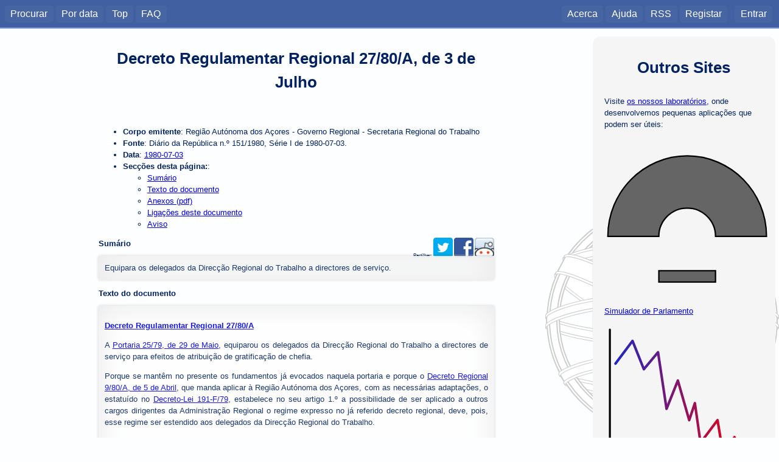

--- FILE ---
content_type: text/html; charset=utf-8
request_url: https://dre.tretas.org/dre/3612/decreto-regulamentar-regional-27-80-A-de-3-de-julho
body_size: 4362
content:
<!doctype html>

<html lang="pt">
<head>
  <title>Decreto Regulamentar Regional 27/80/A</title>
  <meta charset="utf-8" />
  <meta name="viewport" content="user-scalable=no, initial-scale=1, maximum-scale=1, minimum-scale=1, width=device-width">
  <link rel="stylesheet" type="text/css" href="/static/css/style.c6839ff7552e.css" media="screen" />
  <link rel="stylesheet" type="text/css" href="/static/css/style_normal.d6e8200681be.css"
    media="screen and (min-width:801px)" />
  <link rel="stylesheet" type="text/css" href="/static/css/style_mobile.c596021758fb.css"
    media="screen and (max-width:800px)" />
  <link rel="stylesheet" type="text/css" href="/static/css/print.084e024a3a41.css" media="print" />
  <link rel="shortcut icon" href="/static/img/favicon.9551fcfb8cff.ico" />
  <link rel="alternate" type="application/rss+xml" title="RSS Geral" href="/dre/rss/" />
  <link rel="search" type="application/opensearchdescription+xml" href="https://dre.tretas.org/osd.xml" title="Busca Diários da República" />
  <script src="/static/jquery/jquery-1.9.1.min.397754ba49e9.js"></script>
  <script src="/static/js/base.a1f2bb77aa80.js"></script>
  
<link rel="stylesheet" type="text/css" href="/static/css/note_style.33cd0e46f49f.css">
  
  <script src="/static/js/pagemarks.9ec94896664b.js"></script>
  <meta name="keywords" content="portugal,leis,legislação,Decreto Regulamentar Regional 27/80/A, de 3 de Julho, diário da república, documento, diploma, Decreto Regulamentar Regional, 1980-07-03, 1980, Região Autónoma Dos Açores - Governo Regional - Secretaria Regional Do Trabalho">
  <meta name="description" content="Equipara os delegados da Direcção Regional do Trabalho a directores de serviço.">
  <meta name="author" content="Região Autónoma Dos Açores - Governo Regional - Secretaria Regional Do Trabalho">
  <!-- Open Graph protocol metadata -->
  <meta property="og:title" content="Decreto Regulamentar Regional 27/80/A, de 3 de Julho">
  <meta property="og:type" content="article">
  <meta property="og:url" content="https://dre.tretas.org/dre/3612/decreto-regulamentar-regional-27-80-A-de-3-de-julho">
  <meta property="og:image" content="https://dre.tretas.org/static/img/esfera_armilar_200.f7bbe808b31e.png">
  <meta property="og:description" content="Equipara os delegados da Direcção Regional do Trabalho a directores de serviço.">
  <meta property="og:locale" content="pt_PT">
  <meta property="og:site_name" content="Diários da República">
  <meta property="og:article:published_time" content="1980-07-03">
  <meta property="og:article:author" content="Região Autónoma dos Açores - Governo Regional - Secretaria Regional do Trabalho">
  
  
  
  <script type="application/ld+json"
          src="https://dre.tretas.org/dre/3612.jsonld"></script>


</head>
<body>
<!--[if lte IE 8]>
  <div style="background:yellow;color:red;margin:0;padding:0.5em;">
     <p>Está a utilizar uma versão antiga do Internet Explorer. Não vai
        conseguir usufruir da totalidade deste site (para além do facto de
        estar vulnerável a uma grande quantidade de vírus e afins). Faça
        a actualização do Internet Explorer ou
        <a href="https://www.mozilla.org/">mude</a> para um
        <a href="http://www.opera.com/">browser</a> de
        <a href="https://www.google.com/chrome">qualidade</a>.</p>
  </div>
<![endif]-->
  
  <div id="menu_back" class="noprint"></div>
  <nav id="mobile_menu" class="noprint">
    <p>Diários da República</p>
    <div id="toggle_menu">
      <img src="/static/img/menu.86443eb646c2.svg" height="32px">
    </div>
    <div class="clear_both"></div>
  </nav>
  <nav id="main_menu" class="noprint">
    <div id="menu_left">
      <ul class="horizontal_list">
        <li><a href="/">Procurar</a>
        <li><a href="/dre/data/hoje/" title="Documentos publicados hoje ou na data indicada. É apresentada a última data com documentos.">Por data</a>
        <li><a href="/dre/top/" title="Documentos mais vistos pelos utilizadores deste site.">Top</a>
        <li><a href="/faq/" title="Perguntas Frequentes">FAQ</a>
        
      </ul>
    </div>
    <div id="menu_right">
      <ul class="horizontal_list">
        
        <li><a href="/about/">Acerca</a>
        <li><a href="/help/">Ajuda</a>
        <li><a class="rss_link" href="/dre/rss/help/">RSS</a>
        
        <li><a href="/auth/register/?next=/dre/3612/decreto-regulamentar-regional-27-80-A-de-3-de-julho">Registar</a>&nbsp;&nbsp;
        <li><a href="/auth/login/?next=/dre/3612/decreto-regulamentar-regional-27-80-A-de-3-de-julho">Entrar</a>
        
      </ul>
    </div>
    <div class="clear_both"></div>
  </nav>
  <div id="notification"></div>

  <!-- Start Header for Printing -->
  <div class="only_print">
    <div id="print_header">
      <p>dre.tretas.org</p>
      <hr>
    </div>
  </div> <!-- End Header for Printing -->

  <!-- Body Content -->

  <div id="wrap">
    <div id="main-sidebar" class="noprint">
        <div style="background:whitesmoke;border-radius:1em;padding:1.5em;margin-bottom:0.5em;" class="noprint">
    <h1 style="padding:0.5em;margin:0;">Outros Sites</h1>
    <p>Visite <a href="https://labs.tretas.org/" target="_blank">os nossos laboratórios</a>, onde desenvolvemos pequenas aplicações que podem ser úteis:
    <p><a href="https://labs.tretas.org/hc/" title="Simulador de parlamento" target="_blank"><img src="https://labs.tretas.org/static/img/hc_logo.svg" width="270px"><br>Simulador de Parlamento</a>
    <p><a href="https://labs.tretas.org/devaluation/" title="Desvalorização da Moeda" target="_blank"><img src="https://labs.tretas.org/static/img/deval_logo.svg" width="270px"><br>Desvalorização da Moeda</a>
  </div>

      
    </div>
    <div id="content">
      


<div id="pagemarks" class="noprint" style="display:none;">
  <div class="circle" id="go_up" title="Saltar para o marcador anterior">&uarr;</div>
  <div class="circle marker" id="mark" title="Colocar um marcador nesta posição de página">M</div>
  <div class="circle" id="go_down" title="Saltar para o marcador seguinte">&darr;</div>
</div>

<div itemscope itemtype="http://schema.org/Article" class="content-text">



<h1 itemprop="name">Decreto Regulamentar Regional 27/80/A, de 3 de Julho</h1>

<ul>
  <li>
    <strong>Corpo emitente</strong>:
    <span itemprop="author" itemscope itemtype="http://schema.org/Person">
      <span itemprop="name">Região Autónoma dos Açores - Governo Regional - Secretaria Regional do Trabalho</span>
    </span>
  </li>
  <li>
    <strong>Fonte</strong>: Diário da República n.º 151/1980, Série I de 1980-07-03.
  </li>
  <li>
    <strong>Data</strong>:
      <a href="/dre/data/1980/7/3/">
        <span itemprop="datePublished" content="1980-07-03">
          1980-07-03
        </span>
      </a></li>
  
  
  
  
  
  <li>
    <strong>Secções desta página:</strong>:
    <ul>
      <li><a href="#summary">Sumário</a></li>
      
      <li><a href="#text">Texto do documento</a></li>
      <li><a href="#anexos">Anexos (pdf)</a></li>
      
      <li><a href="#out_links">Ligações deste documento</a></li>
      
      <li><a href="#warning">Aviso</a></li>
    </ul>
  </li>
</ul>

<div class="noprint" style="float:right;font-size:8px;">
  Partilhar:
  <a href="https://twitter.com/intent/tweet?text=Decreto+Regulamentar+Regional+27%2F80%2FA%2C+de+3+de+Julho&url=https%3A%2F%2Fdre.tretas.org%2Fdre%2F3612%2Fdecreto-regulamentar-regional-27-80-A-de-3-de-julho"
     title="Partilhar no Twitter"
     target="_blank"
     style="text-decoration: none;">
    <img src="/static/img/twitter_32.690d5fa4a2b3.png">
  </a>
  <a href="https://www.facebook.com/sharer/sharer.php?u=https%3A%2F%2Fdre.tretas.org%2Fdre%2F3612%2Fdecreto-regulamentar-regional-27-80-A-de-3-de-julho"
     title="Partilhar no Facebook"
     target="_blank"
     style="text-decoration: none;">
    <img src="/static/img/facebook_32.abb35c9ba62c.png">
  </a>
  <a href="https://www.reddit.com/submit?url=https%3A%2F%2Fdre.tretas.org%2Fdre%2F3612%2Fdecreto-regulamentar-regional-27-80-A-de-3-de-julho"
     title="Partilhar no Reddit"
     target="_blank"
     style="text-decoration: none;">
    <img src="/static/img/reddit_32.72ebc5bb1a75.png">
  </a>

</div>


<h2><a name="summary">Sumário</a></h2>
<div itemprop="description" class="result_notes">
Equipara os delegados da Direcção Regional do Trabalho a directores de serviço.
</div>


<div class="only-mobile">
</div>




<h2><a name="text">Texto do documento</a></h2>

<div itemprop="articleBody" class="result_notes">
  
  <A name=1></a><p><strong><a href="/?q=tipo:Decreto Regulamentar Regional número:27/80/A" title="Não temos sumário disponível">Decreto Regulamentar Regional 27/80/A</a></strong></p><p style="text-align:justify;">
A <a href="/?q=tipo:Portaria número:25/79" title="Não temos sumário disponível">Portaria 25/79, de 29 de Maio</a>, equiparou os delegados da Direcção Regional do Trabalho a directores de serviço para efeitos de atribuição de gratificação de chefia.
<p style="text-align:justify;">Porque se mantêm no presente os fundamentos já evocados naquela portaria e porque o <a href="/dre/8443/" title="Aplica à Região Autónoma dos Açores, com as necessárias adaptações o Decreto-Lei 191-F/79, de 26 de Junho ( estabelece o regime jurídico e condições do exercício das funções de direcção e chefia).">Decreto Regional 9/80/A, de 5 de Abril</a>, que manda aplicar à Região Autónoma dos Açores, com as necessárias adaptações, o estatuído no <a href="/dre/6268/" title="Estabelece o regime jurídico e condições de exercício das funções de direcção e chefia.">Decreto-Lei 191-F/79</a>, estabelece no seu artigo 1.º a possibilidade de ser aplicado a outros cargos dirigentes da Administração Regional o regime expresso no já referido decreto regional, deve, pois, esse regime ser estendido aos delegados da Direcção Regional do Trabalho.
<p style="text-align:justify;">O Governo Regional decreta, nos termos do artigo 229.º, n.º 1, alínea d), da Constituição, o seguinte:
<p style="text-align:justify;">Artigo 1.º Ao abrigo do disposto no n.º 2 do artigo 1.º do <a href="/dre/8443/" title="Aplica à Região Autónoma dos Açores, com as necessárias adaptações o Decreto-Lei 191-F/79, de 26 de Junho ( estabelece o regime jurídico e condições do exercício das funções de direcção e chefia).">Decreto Regional 9/80/A, de 5 de Abril</a>, os delegados da Direcção Regional do Trabalho são equiparados a directores de serviço para os efeitos contemplados no mesmo diploma.
<p style="text-align:justify;">Art. 2.º O presente diploma produz efeitos a partir de 1 de Julho de 1979.
<p style="text-align:justify;">
Aprovado pelo Governo Regional em 14 de Maio de 1980.
<p style="text-align:justify;">
O Presidente do Governo Regional, João Bosco Mota Amaral.
<p style="text-align:justify;">
Assinado em Angra do Heroísmo em 11 de Junho de 1980.
<p style="text-align:justify;">
Publique-se.
<p style="text-align:justify;">O Ministro da República, Henrique Afonso da Silva Horta.
<p style="text-align:justify;">

  
</div>



<h2><a name="anexos">Anexos</a></h2>

<div class="noprint">
  <ul>
    
    <li><a rel="nofollow" href="/pdfs/1980/07/03/plain-3612.pdf">
        Texto integral site antigo do dre.pt</a> (PDF)</li>
    
    
    <li><a rel="nofollow" href="/dre/3612.dre.pdf">
        Extracto do Diário da República original</a> (PDF)</li>
    
  </ul>
</div>

<div class="only_print">
  <ul>
    
    <li>Texto integral do documento: https://dre.tretas.org/pdfs/1980/07/03/plain-3612.pdf ;
    
    
    <li>Extracto do Diário da República original:
    https://dre.tretas.org/dre/3612.dre.pdf .
    
  </ul>
</div>







<h2><a name="out_links">Ligações deste documento</a></h2>

<div class="result_notes">
  <p>Este documento liga aos seguintes documentos (apenas ligações para documentos da Serie I do DR):
  <ul style="list-style-type:none;padding:0.5em;">
  
    <li>
      
      
      <img src="/static/img/attach.80bb869883b8.png" title="Tem documento" alt="Tem documento" height=16px width=16px>
      
      
      <img src="/static/img/in_force.aeba7917d2a4.png" title="Em vigor" alt="Em vigor" height=16px width=16px>
      
      <span class="result_date">
        <a href="/dre/data/1979/6/26/">
      1979-06-26</span></a> -
      <a href="/dre/6268/decreto-lei-191-F-79-de-26-de-junho">
      <span class="result_tipo">Decreto-Lei</span>
      <span class="result_number">191-F/79</span></a> -
      <span class="result_emiting">Presidência do Conselho de Ministros e Ministérios das Finanças e do Plano e da Administração Interna</span>
      <p class="result_notes">Estabelece o regime jurídico e condições de exercício das funções de direcção e chefia.</p>
    </li>
  
    <li>
      
      
      <img src="/static/img/attach.80bb869883b8.png" title="Tem documento" alt="Tem documento" height=16px width=16px>
      
      
      <img src="/static/img/in_force.aeba7917d2a4.png" title="Em vigor" alt="Em vigor" height=16px width=16px>
      
      <span class="result_date">
        <a href="/dre/data/1980/4/5/">
      1980-04-05</span></a> -
      <a href="/dre/8443/decreto-regional-9-80-A-de-5-de-abril">
      <span class="result_tipo">Decreto Regional</span>
      <span class="result_number">9/80/A</span></a> -
      <span class="result_emiting">Região Autónoma dos Açores - Assembleia Regional</span>
      <p class="result_notes">Aplica à Região Autónoma dos Açores, com as necessárias adaptações o Decreto-Lei 191-F/79, de 26 de Junho ( estabelece o regime jurídico e condições do exercício das funções de direcção e chefia).</p>
    </li>
  
  </ul>
</div>




<h2><a name="warning">Aviso</a></h2>

<p><strong>NOTA IMPORTANTE</strong> - a consulta deste documento não substitui a
leitura do Diário da República correspondente. Não nos responsabilizamos por
quaisquer incorrecções produzidas na transcrição do original para este formato.

<div class="only_print">
  <p>O URL desta página é: <span itemprop="url">https://dre.tretas.org/dre/3612/decreto-regulamentar-regional-27-80-A-de-3-de-julho</span>
</div>

</div>

      <div class="only-mobile noprint">
          <div style="background:whitesmoke;border-radius:1em;padding:1.5em;margin-bottom:0.5em;" class="noprint">
    <h1 style="padding:0.5em;margin:0;">Outros Sites</h1>
    <p>Visite <a href="https://labs.tretas.org/" target="_blank">os nossos laboratórios</a>, onde desenvolvemos pequenas aplicações que podem ser úteis:
    <p><a href="https://labs.tretas.org/hc/" title="Simulador de parlamento" target="_blank"><img src="https://labs.tretas.org/static/img/hc_logo.svg" width="270px"><br>Simulador de Parlamento</a>
    <p><a href="https://labs.tretas.org/devaluation/" title="Desvalorização da Moeda" target="_blank"><img src="https://labs.tretas.org/static/img/deval_logo.svg" width="270px"><br>Desvalorização da Moeda</a>
  </div>

        
      </div>
    </div>
    <div class="clear_both"></div>
  </div>

  <!-- Start Footer for Printing -->
  <div class="only_print">
    <div id="print_footer">
      <hr>
      <p>★ 2026.01.21 07:31 ★</p>
    </div>
  </div> <!-- End Footer for Printing -->
</body>
</html>


--- FILE ---
content_type: application/javascript
request_url: https://dre.tretas.org/static/js/pagemarks.9ec94896664b.js
body_size: 634
content:
/* Bookmarks within a page */

var markers = [];

function place_flag( mark_value ) {
    $("body").append('<div class="flag" style="top:' + mark_value + 'px;"><div class="circle"><img src="/static/img/mark.svg" width="10px"></div></div>')
};

function cmp(a, b) {
    return a-b;
};

$(function() {
    if ((document.documentElement.scrollHeight - document.documentElement.clientHeight) < 1200)
        /* No page marks for small pages */
        return;
    $("#pagemarks").show();

    $("#mark").click( function() {
        if (markers.indexOf(window.scrollY) != -1)
            /* No duplicate markers */
            return;
        if (window.scrollY == 0 || window.scrollY == (document.documentElement.scrollHeight - document.documentElement.clientHeight))
            /* No markers at the begining or end of the page */
            return;
        markers.push(window.scrollY);
        markers.sort(cmp);
        place_flag(window.scrollY);
    });

    $("body").on('click', 'div.flag' , function(){
        var mark = parseInt($(this).css("top"), 10);
        var index = markers.indexOf(mark);
        markers.splice(index, 1);
        $(this).remove();
    });

    $("#go_up").click( function() {
        var cur_pos = window.scrollY;
        var target_pos = 0;
        for (var i = 0; i < markers.length; i++) {
            if (markers[i] < cur_pos)
                target_pos = markers[i];
        };
        window.scrollTo(0, target_pos);
    });

    $("#go_down").click( function() {
        var cur_pos = window.scrollY;
        var target_pos = document.documentElement.scrollHeight - document.documentElement.clientHeight;
        for (var i = 0; i < markers.length; i++) {
            if (markers[i] > cur_pos) {
                target_pos = markers[i];
                break;
            };
        };
        window.scrollTo(0, target_pos);
    });
});
